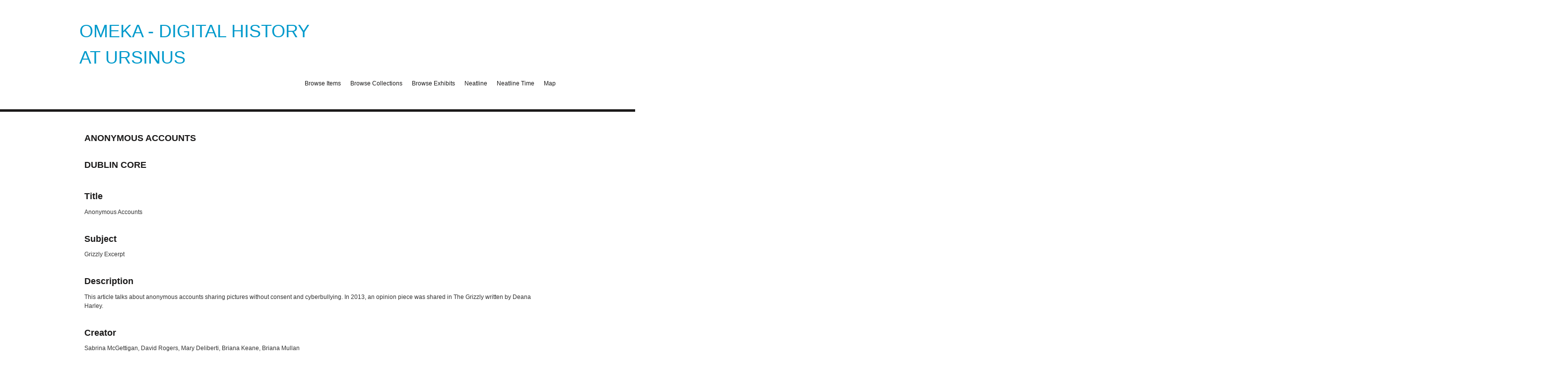

--- FILE ---
content_type: text/html; charset=utf-8
request_url: https://omeka.ursinus.edu/items/show/1728
body_size: 2723
content:
<!DOCTYPE html>
<html class="" lang="en-US">
<head>
    <meta charset="utf-8">
    <meta name="viewport" content="width=device-width, initial-scale=1.0, maximum-scale=1.0, minimum-scale=1.0, user-scalable=yes" />
    
        <title>Anonymous Accounts &middot; Omeka - Digital History at Ursinus</title>

    <link rel="alternate" type="application/rss+xml" title="Omeka RSS Feed" href="/items/browse?output=rss2" /><link rel="alternate" type="application/atom+xml" title="Omeka Atom Feed" href="/items/browse?output=atom" />
        <!-- Stylesheets -->
    <link href="/application/views/scripts/css/public.css?v=3.1.2" media="screen" rel="stylesheet" type="text/css" >
<link href="/plugins/ExhibitImageAnnotation/views/public/css/exhibit-image-annotation.css?v=3.1.2" media="all" rel="stylesheet" type="text/css" >
<link href="/plugins/ExhibitImageAnnotation/views/shared/javascripts/annotorious-0.6.4/css/annotorious.css?v=3.1.2" media="all" rel="stylesheet" type="text/css" >
<link href="/plugins/NeatlineFeatures/views/shared/css/nlfeatures.css?v=3.1.2" media="all" rel="stylesheet" type="text/css" >
<link href="/plugins/Geolocation/views/shared/javascripts/leaflet/leaflet.css?v=3.2.3" media="" rel="stylesheet" type="text/css" >
<link href="/plugins/Geolocation/views/shared/css/geolocation-marker.css?v=3.2.3" media="" rel="stylesheet" type="text/css" >
<link href="/application/views/scripts/css/iconfonts.css?v=3.1.2" media="all" rel="stylesheet" type="text/css" >
<link href="/themes/avantgarde/css/style.css?v=3.1.2" media="all" rel="stylesheet" type="text/css" >    <!-- JavaScripts -->
                    <script type="text/javascript" src="//ajax.googleapis.com/ajax/libs/jquery/3.6.0/jquery.min.js"></script>
<script type="text/javascript">
    //<!--
    window.jQuery || document.write("<script type=\"text\/javascript\" src=\"\/application\/views\/scripts\/javascripts\/vendor\/jquery.js?v=3.1.2\" charset=\"utf-8\"><\/script>")    //-->
</script>
<script type="text/javascript" src="//ajax.googleapis.com/ajax/libs/jqueryui/1.12.1/jquery-ui.min.js"></script>
<script type="text/javascript">
    //<!--
    window.jQuery.ui || document.write("<script type=\"text\/javascript\" src=\"\/application\/views\/scripts\/javascripts\/vendor\/jquery-ui.js?v=3.1.2\" charset=\"utf-8\"><\/script>")    //-->
</script>
<script type="text/javascript" src="/application/views/scripts/javascripts/vendor/jquery.ui.touch-punch.js"></script>
<script type="text/javascript">
    //<!--
    jQuery.noConflict();    //-->
</script>
<script type="text/javascript" src="/plugins/ExhibitImageAnnotation/views/shared/javascripts/annotorious-0.6.4/annotorious.min.js?v=3.1.2"></script>
<script type="text/javascript" src="/plugins/ExhibitImageAnnotation/views/public/javascripts/exhibit-image-annotation.js?v=3.1.2"></script>
<script type="text/javascript" src="//maps.google.com/maps/api/js?v=3.8&amp;sensor=false"></script>
<script type="text/javascript" src="/plugins/NeatlineFeatures/views/shared/javascripts/libraries/openlayers/OpenLayers.min.js?v=3.1.2"></script>
<script type="text/javascript" src="/plugins/NeatlineFeatures/views/shared/javascripts/libraries/tile.stamen.js?v=3.1.2"></script>
<script type="text/javascript" src="/plugins/NeatlineFeatures/views/shared/javascripts/neatline-features-2.0.5-min.js?v=3.1.2"></script>
<script type="text/javascript" src="/plugins/Geolocation/views/shared/javascripts/leaflet/leaflet.js?v=3.2.3"></script>
<script type="text/javascript" src="/plugins/Geolocation/views/shared/javascripts/leaflet/leaflet-providers.js?v=3.2.3"></script>
<script type="text/javascript" src="/plugins/Geolocation/views/shared/javascripts/map.js?v=3.2.3"></script>
<script type="text/javascript" src="/themes/avantgarde/javascripts/vendor/modernizr.js?v=3.1.2"></script>
<!--[if (gte IE 6)&(lte IE 8)]><script type="text/javascript" src="/application/views/scripts/javascripts/vendor/selectivizr.js?v=3.1.2"></script><![endif]-->
<script type="text/javascript" src="/application/views/scripts/javascripts/vendor/respond.js?v=3.1.2"></script>
<script type="text/javascript" src="/themes/avantgarde/javascripts/globals.js?v=3.1.2"></script></head>
 <body class="items show">
            <header>
                        <div id="site-title"><a href="https://omeka.ursinus.edu" >Omeka - Digital History at Ursinus</a>
</div>
			<div id="primary-nav">
             <ul class="navigation">
    <li>
        <a href="/items/browse">Browse Items</a>
    </li>
    <li>
        <a href="/collections/browse">Browse Collections</a>
    </li>
    <li>
        <a href="/exhibits">Browse Exhibits</a>
    </li>
    <li>
        <a href="/neatline">Neatline</a>
    </li>
    <li>
        <a href="/neatline-time">Neatline Time</a>
    </li>
    <li>
        <a href="/geolocation/map/browse">Map</a>
    </li>
</ul>			</div>
        </header>         
  
         <div id="mobile-nav">
             <ul class="navigation">
    <li>
        <a href="/items/browse">Browse Items</a>
    </li>
    <li>
        <a href="/collections/browse">Browse Collections</a>
    </li>
    <li>
        <a href="/exhibits">Browse Exhibits</a>
    </li>
    <li>
        <a href="/neatline">Neatline</a>
    </li>
    <li>
        <a href="/neatline-time">Neatline Time</a>
    </li>
    <li>
        <a href="/geolocation/map/browse">Map</a>
    </li>
</ul>         </div>
        
				
		
                       
    <div id="content">

<div id="primary">
    <h1>Anonymous Accounts</h1>

    <!-- Items metadata -->
    <div id="item-metadata">
        <div class="element-set">
        <h2>Dublin Core</h2>
            <div id="dublin-core-title" class="element">
        <h3>Title</h3>
                    <div class="element-text">Anonymous Accounts</div>
            </div><!-- end element -->
        <div id="dublin-core-subject" class="element">
        <h3>Subject</h3>
                    <div class="element-text">Grizzly Excerpt</div>
            </div><!-- end element -->
        <div id="dublin-core-description" class="element">
        <h3>Description</h3>
                    <div class="element-text">This article talks about anonymous accounts sharing pictures without consent and cyberbullying. In 2013, an opinion piece was shared in The Grizzly written by Deana Harley.</div>
            </div><!-- end element -->
        <div id="dublin-core-creator" class="element">
        <h3>Creator</h3>
                    <div class="element-text">Sabrina McGettigan, David Rogers, Mary Deliberti, Briana Keane, Briana Mullan</div>
            </div><!-- end element -->
        <div id="dublin-core-source" class="element">
        <h3>Source</h3>
                    <div class="element-text">Ursinus Archives</div>
            </div><!-- end element -->
        <div id="dublin-core-publisher" class="element">
        <h3>Publisher</h3>
                    <div class="element-text">Ursinus College</div>
            </div><!-- end element -->
        <div id="dublin-core-date" class="element">
        <h3>Date</h3>
                    <div class="element-text">November 7, 2013</div>
            </div><!-- end element -->
        <div id="dublin-core-contributor" class="element">
        <h3>Contributor</h3>
                    <div class="element-text">Ursinus College</div>
            </div><!-- end element -->
        <div id="dublin-core-rights" class="element">
        <h3>Rights</h3>
                    <div class="element-text">Used with permission of Ursinus College</div>
            </div><!-- end element -->
        <div id="dublin-core-format" class="element">
        <h3>Format</h3>
                    <div class="element-text">Digital Text</div>
            </div><!-- end element -->
        <div id="dublin-core-language" class="element">
        <h3>Language</h3>
                    <div class="element-text">English</div>
            </div><!-- end element -->
        <div id="dublin-core-type" class="element">
        <h3>Type</h3>
                    <div class="element-text">Newspaper Article</div>
            </div><!-- end element -->
    </div><!-- end element-set -->
    </div>

    <h3>Files</h3>
    <div id="item-images">
         <div class="item-file image-png"><a class="download-file" href="https://omeka.ursinus.edu/files/original/abb16a43a5162c46951008a285f8dc99.png"><img class="thumb" src="https://omeka.ursinus.edu/files/square_thumbnails/abb16a43a5162c46951008a285f8dc99.jpg" alt="Screen Shot 2022-04-20 at 4.00.35 PM.png" title="Screen Shot 2022-04-20 at 4.00.35 PM.png"></a></div>    </div>

   
     <!-- The following prints a list of all tags associated with the item -->
    
    <!-- The following prints a citation for this item. -->
    <div id="item-citation" class="element">
        <h3>Citation</h3>
        <div class="element-text">Sabrina McGettigan, David Rogers, Mary Deliberti, Briana Keane, Briana Mullan, &#8220;Anonymous Accounts,&#8221; <em>Omeka - Digital History at Ursinus</em>, accessed February 3, 2026, <span class="citation-url">https://omeka.ursinus.edu/items/show/1728</span>.</div>
    </div>
       <span class="Z3988" title="ctx_ver=Z39.88-2004&amp;rft_val_fmt=info%3Aofi%2Ffmt%3Akev%3Amtx%3Adc&amp;rfr_id=info%3Asid%2Fomeka.org%3Agenerator&amp;rft.creator=Sabrina+McGettigan%2C+David+Rogers%2C+Mary+Deliberti%2C+Briana+Keane%2C+Briana+Mullan&amp;rft.contributor=Ursinus+College&amp;rft.subject=Grizzly+Excerpt&amp;rft.description=This+article+talks+about+anonymous+accounts+sharing+pictures+without+consent+and+cyberbullying.+In+2013%2C+an+opinion+piece+was+shared+in+The+Grizzly+written+by+Deana+Harley.&amp;rft.publisher=Ursinus+College&amp;rft.date=November+7%2C+2013&amp;rft.format=Digital+Text&amp;rft.source=Ursinus+Archives&amp;rft.language=English&amp;rft.rights=Used+with+permission+of+Ursinus+College&amp;rft.title=Anonymous+Accounts&amp;rft.type=Newspaper+Article&amp;rft.identifier=https%3A%2F%2Fomeka.ursinus.edu%2Fitems%2Fshow%2F1728" aria-hidden="true"></span>

    <ul class="item-pagination navigation">
        <li id="previous-item" class="previous"><a href="/items/show/1727">&larr; Previous Item</a></li>
        <li id="next-item" class="next"><a href="/items/show/1729">Next Item &rarr;</a></li>
    </ul>

</div> <!-- End of Primary. -->

 </div><!-- end content -->

<footer>

    <div id="footer-content" class="center-div">
                        <p class="credits"><a class="designed" href="http://emedara.com">Designed by Emedara Studio</a> <a class="powered" href="http://omeka.org">Proudly powered by Omeka</a></p>

    </div><!-- end footer-content -->

     
</footer>

<script type="text/javascript">
    jQuery(document).ready(function(){
        Omeka.showAdvancedForm();
               Omeka.dropDown();
    });
</script>

</body>

</html>
